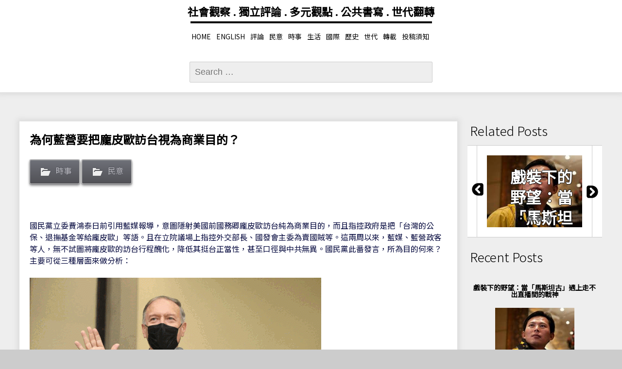

--- FILE ---
content_type: text/html; charset=UTF-8
request_url: https://newcongress.tw/?p=24769
body_size: 25175
content:
<!DOCTYPE html>
<!--[if IE 7]>
<html class="ie ie7" lang="en-US">
<![endif]-->
<!--[if IE 8]>
<html class="ie ie8" lang="en-US">
<![endif]-->
<!--[if !(IE 7) | !(IE 8) ]><!-->
<html lang="en-US">
<!--<![endif]-->
<head>
    <meta property="fb:admins" content="637944199"/>
    <meta property="fb:app_id" content="651452415626419">
    <meta charset="UTF-8">
    <meta name="viewport" content="width=device-width">
    <link rel="pingback" href="https://newcongress.tw/xmlrpc.php">
    <title>為何藍營要把龐皮歐訪台視為商業目的？ - </title>
<meta name='robots' content='max-image-preview:large' />
<!-- Jetpack Site Verification Tags -->
<meta name="google-site-verification" content="1QVZCQhbMfrZvpcaQzilRjwYBEAPa7Fwsg4SHMR0GD4" />
<link rel='dns-prefetch' href='//secure.gravatar.com' />
<link rel='dns-prefetch' href='//fonts.googleapis.com' />
<link rel='dns-prefetch' href='//v0.wordpress.com' />
<link rel='dns-prefetch' href='//widgets.wp.com' />
<link rel='dns-prefetch' href='//s0.wp.com' />
<link rel='dns-prefetch' href='//0.gravatar.com' />
<link rel='dns-prefetch' href='//1.gravatar.com' />
<link rel='dns-prefetch' href='//2.gravatar.com' />
<link rel="alternate" type="application/rss+xml" title=" &raquo; Feed" href="https://newcongress.tw/?feed=rss2" />
<link rel="alternate" type="application/rss+xml" title=" &raquo; Comments Feed" href="https://newcongress.tw/?feed=comments-rss2" />
<script type="text/javascript">
/* <![CDATA[ */
window._wpemojiSettings = {"baseUrl":"https:\/\/s.w.org\/images\/core\/emoji\/14.0.0\/72x72\/","ext":".png","svgUrl":"https:\/\/s.w.org\/images\/core\/emoji\/14.0.0\/svg\/","svgExt":".svg","source":{"concatemoji":"https:\/\/newcongress.tw\/wp-includes\/js\/wp-emoji-release.min.js?ver=6.4.2"}};
/*! This file is auto-generated */
!function(i,n){var o,s,e;function c(e){try{var t={supportTests:e,timestamp:(new Date).valueOf()};sessionStorage.setItem(o,JSON.stringify(t))}catch(e){}}function p(e,t,n){e.clearRect(0,0,e.canvas.width,e.canvas.height),e.fillText(t,0,0);var t=new Uint32Array(e.getImageData(0,0,e.canvas.width,e.canvas.height).data),r=(e.clearRect(0,0,e.canvas.width,e.canvas.height),e.fillText(n,0,0),new Uint32Array(e.getImageData(0,0,e.canvas.width,e.canvas.height).data));return t.every(function(e,t){return e===r[t]})}function u(e,t,n){switch(t){case"flag":return n(e,"\ud83c\udff3\ufe0f\u200d\u26a7\ufe0f","\ud83c\udff3\ufe0f\u200b\u26a7\ufe0f")?!1:!n(e,"\ud83c\uddfa\ud83c\uddf3","\ud83c\uddfa\u200b\ud83c\uddf3")&&!n(e,"\ud83c\udff4\udb40\udc67\udb40\udc62\udb40\udc65\udb40\udc6e\udb40\udc67\udb40\udc7f","\ud83c\udff4\u200b\udb40\udc67\u200b\udb40\udc62\u200b\udb40\udc65\u200b\udb40\udc6e\u200b\udb40\udc67\u200b\udb40\udc7f");case"emoji":return!n(e,"\ud83e\udef1\ud83c\udffb\u200d\ud83e\udef2\ud83c\udfff","\ud83e\udef1\ud83c\udffb\u200b\ud83e\udef2\ud83c\udfff")}return!1}function f(e,t,n){var r="undefined"!=typeof WorkerGlobalScope&&self instanceof WorkerGlobalScope?new OffscreenCanvas(300,150):i.createElement("canvas"),a=r.getContext("2d",{willReadFrequently:!0}),o=(a.textBaseline="top",a.font="600 32px Arial",{});return e.forEach(function(e){o[e]=t(a,e,n)}),o}function t(e){var t=i.createElement("script");t.src=e,t.defer=!0,i.head.appendChild(t)}"undefined"!=typeof Promise&&(o="wpEmojiSettingsSupports",s=["flag","emoji"],n.supports={everything:!0,everythingExceptFlag:!0},e=new Promise(function(e){i.addEventListener("DOMContentLoaded",e,{once:!0})}),new Promise(function(t){var n=function(){try{var e=JSON.parse(sessionStorage.getItem(o));if("object"==typeof e&&"number"==typeof e.timestamp&&(new Date).valueOf()<e.timestamp+604800&&"object"==typeof e.supportTests)return e.supportTests}catch(e){}return null}();if(!n){if("undefined"!=typeof Worker&&"undefined"!=typeof OffscreenCanvas&&"undefined"!=typeof URL&&URL.createObjectURL&&"undefined"!=typeof Blob)try{var e="postMessage("+f.toString()+"("+[JSON.stringify(s),u.toString(),p.toString()].join(",")+"));",r=new Blob([e],{type:"text/javascript"}),a=new Worker(URL.createObjectURL(r),{name:"wpTestEmojiSupports"});return void(a.onmessage=function(e){c(n=e.data),a.terminate(),t(n)})}catch(e){}c(n=f(s,u,p))}t(n)}).then(function(e){for(var t in e)n.supports[t]=e[t],n.supports.everything=n.supports.everything&&n.supports[t],"flag"!==t&&(n.supports.everythingExceptFlag=n.supports.everythingExceptFlag&&n.supports[t]);n.supports.everythingExceptFlag=n.supports.everythingExceptFlag&&!n.supports.flag,n.DOMReady=!1,n.readyCallback=function(){n.DOMReady=!0}}).then(function(){return e}).then(function(){var e;n.supports.everything||(n.readyCallback(),(e=n.source||{}).concatemoji?t(e.concatemoji):e.wpemoji&&e.twemoji&&(t(e.twemoji),t(e.wpemoji)))}))}((window,document),window._wpemojiSettings);
/* ]]> */
</script>
<link rel='stylesheet' id='Selected-Post-custom-style-css' href='https://newcongress.tw/wp-content/plugins/wordpress-selected-post-plugin/css/style.css?ver=6.4.2' type='text/css' media='all' />
<style id='wp-emoji-styles-inline-css' type='text/css'>

	img.wp-smiley, img.emoji {
		display: inline !important;
		border: none !important;
		box-shadow: none !important;
		height: 1em !important;
		width: 1em !important;
		margin: 0 0.07em !important;
		vertical-align: -0.1em !important;
		background: none !important;
		padding: 0 !important;
	}
</style>
<link rel='stylesheet' id='wp-block-library-css' href='https://newcongress.tw/wp-includes/css/dist/block-library/style.min.css?ver=6.4.2' type='text/css' media='all' />
<style id='wp-block-library-inline-css' type='text/css'>
.has-text-align-justify{text-align:justify;}
</style>
<style id='classic-theme-styles-inline-css' type='text/css'>
/*! This file is auto-generated */
.wp-block-button__link{color:#fff;background-color:#32373c;border-radius:9999px;box-shadow:none;text-decoration:none;padding:calc(.667em + 2px) calc(1.333em + 2px);font-size:1.125em}.wp-block-file__button{background:#32373c;color:#fff;text-decoration:none}
</style>
<style id='global-styles-inline-css' type='text/css'>
body{--wp--preset--color--black: #000000;--wp--preset--color--cyan-bluish-gray: #abb8c3;--wp--preset--color--white: #ffffff;--wp--preset--color--pale-pink: #f78da7;--wp--preset--color--vivid-red: #cf2e2e;--wp--preset--color--luminous-vivid-orange: #ff6900;--wp--preset--color--luminous-vivid-amber: #fcb900;--wp--preset--color--light-green-cyan: #7bdcb5;--wp--preset--color--vivid-green-cyan: #00d084;--wp--preset--color--pale-cyan-blue: #8ed1fc;--wp--preset--color--vivid-cyan-blue: #0693e3;--wp--preset--color--vivid-purple: #9b51e0;--wp--preset--gradient--vivid-cyan-blue-to-vivid-purple: linear-gradient(135deg,rgba(6,147,227,1) 0%,rgb(155,81,224) 100%);--wp--preset--gradient--light-green-cyan-to-vivid-green-cyan: linear-gradient(135deg,rgb(122,220,180) 0%,rgb(0,208,130) 100%);--wp--preset--gradient--luminous-vivid-amber-to-luminous-vivid-orange: linear-gradient(135deg,rgba(252,185,0,1) 0%,rgba(255,105,0,1) 100%);--wp--preset--gradient--luminous-vivid-orange-to-vivid-red: linear-gradient(135deg,rgba(255,105,0,1) 0%,rgb(207,46,46) 100%);--wp--preset--gradient--very-light-gray-to-cyan-bluish-gray: linear-gradient(135deg,rgb(238,238,238) 0%,rgb(169,184,195) 100%);--wp--preset--gradient--cool-to-warm-spectrum: linear-gradient(135deg,rgb(74,234,220) 0%,rgb(151,120,209) 20%,rgb(207,42,186) 40%,rgb(238,44,130) 60%,rgb(251,105,98) 80%,rgb(254,248,76) 100%);--wp--preset--gradient--blush-light-purple: linear-gradient(135deg,rgb(255,206,236) 0%,rgb(152,150,240) 100%);--wp--preset--gradient--blush-bordeaux: linear-gradient(135deg,rgb(254,205,165) 0%,rgb(254,45,45) 50%,rgb(107,0,62) 100%);--wp--preset--gradient--luminous-dusk: linear-gradient(135deg,rgb(255,203,112) 0%,rgb(199,81,192) 50%,rgb(65,88,208) 100%);--wp--preset--gradient--pale-ocean: linear-gradient(135deg,rgb(255,245,203) 0%,rgb(182,227,212) 50%,rgb(51,167,181) 100%);--wp--preset--gradient--electric-grass: linear-gradient(135deg,rgb(202,248,128) 0%,rgb(113,206,126) 100%);--wp--preset--gradient--midnight: linear-gradient(135deg,rgb(2,3,129) 0%,rgb(40,116,252) 100%);--wp--preset--font-size--small: 13px;--wp--preset--font-size--medium: 20px;--wp--preset--font-size--large: 36px;--wp--preset--font-size--x-large: 42px;--wp--preset--spacing--20: 0.44rem;--wp--preset--spacing--30: 0.67rem;--wp--preset--spacing--40: 1rem;--wp--preset--spacing--50: 1.5rem;--wp--preset--spacing--60: 2.25rem;--wp--preset--spacing--70: 3.38rem;--wp--preset--spacing--80: 5.06rem;--wp--preset--shadow--natural: 6px 6px 9px rgba(0, 0, 0, 0.2);--wp--preset--shadow--deep: 12px 12px 50px rgba(0, 0, 0, 0.4);--wp--preset--shadow--sharp: 6px 6px 0px rgba(0, 0, 0, 0.2);--wp--preset--shadow--outlined: 6px 6px 0px -3px rgba(255, 255, 255, 1), 6px 6px rgba(0, 0, 0, 1);--wp--preset--shadow--crisp: 6px 6px 0px rgba(0, 0, 0, 1);}:where(.is-layout-flex){gap: 0.5em;}:where(.is-layout-grid){gap: 0.5em;}body .is-layout-flow > .alignleft{float: left;margin-inline-start: 0;margin-inline-end: 2em;}body .is-layout-flow > .alignright{float: right;margin-inline-start: 2em;margin-inline-end: 0;}body .is-layout-flow > .aligncenter{margin-left: auto !important;margin-right: auto !important;}body .is-layout-constrained > .alignleft{float: left;margin-inline-start: 0;margin-inline-end: 2em;}body .is-layout-constrained > .alignright{float: right;margin-inline-start: 2em;margin-inline-end: 0;}body .is-layout-constrained > .aligncenter{margin-left: auto !important;margin-right: auto !important;}body .is-layout-constrained > :where(:not(.alignleft):not(.alignright):not(.alignfull)){max-width: var(--wp--style--global--content-size);margin-left: auto !important;margin-right: auto !important;}body .is-layout-constrained > .alignwide{max-width: var(--wp--style--global--wide-size);}body .is-layout-flex{display: flex;}body .is-layout-flex{flex-wrap: wrap;align-items: center;}body .is-layout-flex > *{margin: 0;}body .is-layout-grid{display: grid;}body .is-layout-grid > *{margin: 0;}:where(.wp-block-columns.is-layout-flex){gap: 2em;}:where(.wp-block-columns.is-layout-grid){gap: 2em;}:where(.wp-block-post-template.is-layout-flex){gap: 1.25em;}:where(.wp-block-post-template.is-layout-grid){gap: 1.25em;}.has-black-color{color: var(--wp--preset--color--black) !important;}.has-cyan-bluish-gray-color{color: var(--wp--preset--color--cyan-bluish-gray) !important;}.has-white-color{color: var(--wp--preset--color--white) !important;}.has-pale-pink-color{color: var(--wp--preset--color--pale-pink) !important;}.has-vivid-red-color{color: var(--wp--preset--color--vivid-red) !important;}.has-luminous-vivid-orange-color{color: var(--wp--preset--color--luminous-vivid-orange) !important;}.has-luminous-vivid-amber-color{color: var(--wp--preset--color--luminous-vivid-amber) !important;}.has-light-green-cyan-color{color: var(--wp--preset--color--light-green-cyan) !important;}.has-vivid-green-cyan-color{color: var(--wp--preset--color--vivid-green-cyan) !important;}.has-pale-cyan-blue-color{color: var(--wp--preset--color--pale-cyan-blue) !important;}.has-vivid-cyan-blue-color{color: var(--wp--preset--color--vivid-cyan-blue) !important;}.has-vivid-purple-color{color: var(--wp--preset--color--vivid-purple) !important;}.has-black-background-color{background-color: var(--wp--preset--color--black) !important;}.has-cyan-bluish-gray-background-color{background-color: var(--wp--preset--color--cyan-bluish-gray) !important;}.has-white-background-color{background-color: var(--wp--preset--color--white) !important;}.has-pale-pink-background-color{background-color: var(--wp--preset--color--pale-pink) !important;}.has-vivid-red-background-color{background-color: var(--wp--preset--color--vivid-red) !important;}.has-luminous-vivid-orange-background-color{background-color: var(--wp--preset--color--luminous-vivid-orange) !important;}.has-luminous-vivid-amber-background-color{background-color: var(--wp--preset--color--luminous-vivid-amber) !important;}.has-light-green-cyan-background-color{background-color: var(--wp--preset--color--light-green-cyan) !important;}.has-vivid-green-cyan-background-color{background-color: var(--wp--preset--color--vivid-green-cyan) !important;}.has-pale-cyan-blue-background-color{background-color: var(--wp--preset--color--pale-cyan-blue) !important;}.has-vivid-cyan-blue-background-color{background-color: var(--wp--preset--color--vivid-cyan-blue) !important;}.has-vivid-purple-background-color{background-color: var(--wp--preset--color--vivid-purple) !important;}.has-black-border-color{border-color: var(--wp--preset--color--black) !important;}.has-cyan-bluish-gray-border-color{border-color: var(--wp--preset--color--cyan-bluish-gray) !important;}.has-white-border-color{border-color: var(--wp--preset--color--white) !important;}.has-pale-pink-border-color{border-color: var(--wp--preset--color--pale-pink) !important;}.has-vivid-red-border-color{border-color: var(--wp--preset--color--vivid-red) !important;}.has-luminous-vivid-orange-border-color{border-color: var(--wp--preset--color--luminous-vivid-orange) !important;}.has-luminous-vivid-amber-border-color{border-color: var(--wp--preset--color--luminous-vivid-amber) !important;}.has-light-green-cyan-border-color{border-color: var(--wp--preset--color--light-green-cyan) !important;}.has-vivid-green-cyan-border-color{border-color: var(--wp--preset--color--vivid-green-cyan) !important;}.has-pale-cyan-blue-border-color{border-color: var(--wp--preset--color--pale-cyan-blue) !important;}.has-vivid-cyan-blue-border-color{border-color: var(--wp--preset--color--vivid-cyan-blue) !important;}.has-vivid-purple-border-color{border-color: var(--wp--preset--color--vivid-purple) !important;}.has-vivid-cyan-blue-to-vivid-purple-gradient-background{background: var(--wp--preset--gradient--vivid-cyan-blue-to-vivid-purple) !important;}.has-light-green-cyan-to-vivid-green-cyan-gradient-background{background: var(--wp--preset--gradient--light-green-cyan-to-vivid-green-cyan) !important;}.has-luminous-vivid-amber-to-luminous-vivid-orange-gradient-background{background: var(--wp--preset--gradient--luminous-vivid-amber-to-luminous-vivid-orange) !important;}.has-luminous-vivid-orange-to-vivid-red-gradient-background{background: var(--wp--preset--gradient--luminous-vivid-orange-to-vivid-red) !important;}.has-very-light-gray-to-cyan-bluish-gray-gradient-background{background: var(--wp--preset--gradient--very-light-gray-to-cyan-bluish-gray) !important;}.has-cool-to-warm-spectrum-gradient-background{background: var(--wp--preset--gradient--cool-to-warm-spectrum) !important;}.has-blush-light-purple-gradient-background{background: var(--wp--preset--gradient--blush-light-purple) !important;}.has-blush-bordeaux-gradient-background{background: var(--wp--preset--gradient--blush-bordeaux) !important;}.has-luminous-dusk-gradient-background{background: var(--wp--preset--gradient--luminous-dusk) !important;}.has-pale-ocean-gradient-background{background: var(--wp--preset--gradient--pale-ocean) !important;}.has-electric-grass-gradient-background{background: var(--wp--preset--gradient--electric-grass) !important;}.has-midnight-gradient-background{background: var(--wp--preset--gradient--midnight) !important;}.has-small-font-size{font-size: var(--wp--preset--font-size--small) !important;}.has-medium-font-size{font-size: var(--wp--preset--font-size--medium) !important;}.has-large-font-size{font-size: var(--wp--preset--font-size--large) !important;}.has-x-large-font-size{font-size: var(--wp--preset--font-size--x-large) !important;}
.wp-block-navigation a:where(:not(.wp-element-button)){color: inherit;}
:where(.wp-block-post-template.is-layout-flex){gap: 1.25em;}:where(.wp-block-post-template.is-layout-grid){gap: 1.25em;}
:where(.wp-block-columns.is-layout-flex){gap: 2em;}:where(.wp-block-columns.is-layout-grid){gap: 2em;}
.wp-block-pullquote{font-size: 1.5em;line-height: 1.6;}
</style>
<link rel='stylesheet' id='sgwindow-style-css' href='https://newcongress.tw/wp-content/themes/sg-window/style.css?ver=6.4.2' type='text/css' media='all' />
<link rel='stylesheet' id='dreamway-style-css' href='https://newcongress.tw/wp-content/themes/dream-way/style.css?ver=6.4.2' type='text/css' media='all' />
<link rel='stylesheet' id='sgwindow-colors-css' href='https://newcongress.tw/wp-content/themes/sg-window/css/scheme-0.css?ver=05.08.2015' type='text/css' media='all' />
<link rel='stylesheet' id='dreamway-colors-css' href='https://newcongress.tw/wp-content/themes/dream-way/css/scheme-0.css?ver=6.4.2' type='text/css' media='all' />
<link rel='stylesheet' id='sgwindow-genericons-css' href='https://newcongress.tw/wp-content/themes/sg-window/genericons/genericons.css?ver=05.08.2015' type='text/css' media='all' />
<link rel='stylesheet' id='sgwindow-fonts-css' href='//fonts.googleapis.com/css?family=Noto+Sans+TC%7CNoto+Sans+TC%7CNoto+Sans+TC:300,400&#038;latin,latin-ext' type='text/css' media='all' />
<style id='jetpack_facebook_likebox-inline-css' type='text/css'>
.widget_facebook_likebox {
	overflow: hidden;
}

</style>
<link rel='stylesheet' id='sgwindow-page-css' href='https://newcongress.tw/wp-content/themes/sg-window/inc/css/page.css?ver=6.4.2' type='text/css' media='all' />
<link rel='stylesheet' id='sgwindow-one-page-nav-css' href='https://newcongress.tw/wp-content/themes/sg-window/inc/css/one-page.css?ver=6.4.2' type='text/css' media='all' />
<link rel='stylesheet' id='sgwindow-image-css' href='https://newcongress.tw/wp-content/themes/sg-window/inc/css/image.css?ver=6.4.2' type='text/css' media='all' />
<link rel='stylesheet' id='sgwindow-button-css' href='https://newcongress.tw/wp-content/themes/sg-window/inc/css/button.css?ver=6.4.2' type='text/css' media='all' />
<link rel='stylesheet' id='sgwindow-sidebar-widget-css' href='https://newcongress.tw/wp-content/themes/sg-window/inc/css/sidebar-widget.css?ver=6.4.2' type='text/css' media='all' />
<link rel='stylesheet' id='sgwindow-slider-css-css' href='https://newcongress.tw/wp-content/themes/sg-window/inc/css/slider.css?ver=6.4.2' type='text/css' media='all' />
<link rel='stylesheet' id='social-logos-css' href='https://newcongress.tw/wp-content/plugins/jetpack/_inc/social-logos/social-logos.min.css?ver=11.9' type='text/css' media='all' />
<link rel='stylesheet' id='jetpack_css-css' href='https://newcongress.tw/wp-content/plugins/jetpack/css/jetpack.css?ver=11.9' type='text/css' media='all' />
<script type="text/javascript" src="https://newcongress.tw/wp-includes/js/jquery/jquery.min.js?ver=3.7.1" id="jquery-core-js"></script>
<script type="text/javascript" src="https://newcongress.tw/wp-includes/js/jquery/jquery-migrate.min.js?ver=3.4.1" id="jquery-migrate-js"></script>
<script type="text/javascript" src="https://newcongress.tw/wp-content/plugins/wordpress-selected-post-plugin/js/custom.js?ver=6.4.2" id="Selected-Post-custom-script-js"></script>
<script type="text/javascript" src="https://newcongress.tw/wp-includes/js/dist/vendor/wp-polyfill-inert.min.js?ver=3.1.2" id="wp-polyfill-inert-js"></script>
<script type="text/javascript" src="https://newcongress.tw/wp-includes/js/dist/vendor/regenerator-runtime.min.js?ver=0.14.0" id="regenerator-runtime-js"></script>
<script type="text/javascript" src="https://newcongress.tw/wp-includes/js/dist/vendor/wp-polyfill.min.js?ver=3.15.0" id="wp-polyfill-js"></script>
<script type="text/javascript" id="jetpack-block-contact-form-js-extra">
/* <![CDATA[ */
var Jetpack_Block_Assets_Base_Url = {"url":"https:\/\/newcongress.tw\/wp-content\/plugins\/jetpack\/_inc\/blocks\/"};
/* ]]> */
</script>
<script type="text/javascript" src="https://newcongress.tw/wp-content/plugins/jetpack/_inc/blocks/contact-form/view.js?minify=false&amp;ver=11.9" id="jetpack-block-contact-form-js"></script>
<script type="text/javascript" id="jetpack_related-posts-js-extra">
/* <![CDATA[ */
var related_posts_js_options = {"post_heading":"h4"};
/* ]]> */
</script>
<script type="text/javascript" src="https://newcongress.tw/wp-content/plugins/jetpack/_inc/build/related-posts/related-posts.min.js?ver=20211209" id="jetpack_related-posts-js"></script>
<script type="text/javascript" src="https://newcongress.tw/wp-content/themes/sg-window/inc/js/one-page-nav.js?ver=6.4.2" id="sgwindow-sidebar-nav-js"></script>
<script type="text/javascript" src="https://newcongress.tw/wp-content/themes/sg-window/inc/js/portfolio-nav.js?ver=6.4.2" id="sgwindow-portfolio-nav-js"></script>
<script type="text/javascript" src="https://newcongress.tw/wp-content/themes/sg-window/inc/js/slider.js?ver=6.4.2" id="sgwindow-slider-js"></script>
<link rel="https://api.w.org/" href="https://newcongress.tw/index.php?rest_route=/" /><link rel="alternate" type="application/json" href="https://newcongress.tw/index.php?rest_route=/wp/v2/posts/24769" /><link rel="EditURI" type="application/rsd+xml" title="RSD" href="https://newcongress.tw/xmlrpc.php?rsd" />
<meta name="generator" content="WordPress 6.4.2" />
<link rel="canonical" href="https://newcongress.tw/?p=24769" />
<link rel='shortlink' href='https://wp.me/paVpJN-6rv' />
<link rel="alternate" type="application/json+oembed" href="https://newcongress.tw/index.php?rest_route=%2Foembed%2F1.0%2Fembed&#038;url=https%3A%2F%2Fnewcongress.tw%2F%3Fp%3D24769" />
<link rel="alternate" type="text/xml+oembed" href="https://newcongress.tw/index.php?rest_route=%2Foembed%2F1.0%2Fembed&#038;url=https%3A%2F%2Fnewcongress.tw%2F%3Fp%3D24769&#038;format=xml" />
	<style>img#wpstats{display:none}</style>
				<style type="text/css"> 	
				
				
			.flex .entry-meta,
			.flex .entry-meta a {
				font-size: 0;
			}
		
				
		.site-title h1,
		.site-title a {
			color: #000;
		}
		
		.background-fixed {
			bckground: repeat  top center fixed;
			background-image: url();		
		}
		
		.site-content {
			-ms-flex-order: 1;     
			-webkit-order: 1;     
			order: 1;
		}
		
		.sidebar-1 {
			-ms-flex-order: 3;     
			-webkit-order:  3;  
			order:  3;
		}

		.sidebar-2 {
			-ms-flex-order: 2; 
			-webkit-order:  2;  
			order:  2;
		}
		
				
		
		.sidebar-before-footer,
		.header-wrap {
			max-width: 1680px;
		}
		
		.sidebar-before-footer,
		.header-wrap,
		.site {		
			max-width: 1680px;
		}	

		.main-wrapper.no-sidebar {
			max-width: 1600px;
		}	
		
		@media screen and (min-width: 1680px) {
			.image-wrapper {
				max-width: 1680px;
			}
		}
				
		.sidebar-footer .widget-area,
		.wide .widget > input,
		.wide .widget > form,
		.sidebar-before-footer .widget > div,
		.sidebar-before-footer .widget-area .widget > ul,
		.sidebar-top-full .widget-area .widget > div,
		.sidebar-top-full .widget-area .widget > ul {
			max-width: 1366px;
			margin-left: auto;
			margin-right: auto;
		}
		
		.site .wide .widget-area .main-wrapper.no-sidebar {
			margin: 0 auto;
			max-width: 1366px;
		}
		
		.sidebar-footer .widget-area,
		.wide .widget > input,
		.wide .widget > form,
		.sidebar-before-footer .widget > div,
		.sidebar-before-footer .widget-area .widget > ul,
		.sidebar-top-full .widget-area .widget > div,
		.sidebar-top-full .widget-area .widget > ul,
		.widget.sgwindow_side_bar .widget-title,
		.widget.sgwindow_side_bar .widgettitle,
		.text-container,
		.main-wrapper {
			max-width: 1366px;
		}
		
		.my-image {
			height: 87.5px;
		}
		
		@media screen and (min-width: 390.28571428571px) {		
			.my-image {
				height: 100px;
			}
		}
		
		@media screen and (min-width: 455.33333333333px) {		
			.my-image {
				height: 116.66666666667px;
			}
		}
		@media screen and (min-width: 546.4px) {		
			.my-image {
				height: 140px;
			}
		}
		@media screen and (min-width: 683px) {		
			.my-image {
				height: 175px;
			}
		}
		@media screen and (min-width: 910.66666666667px) {		
			.my-image {
				height: 233.33333333333px;
			}
		}
		@media screen and (min-width: 1138.3333333333px) {		
			.my-image {
				height: 350px;
			}
		}
		
		/* set width of column in px */
		@media screen and (min-width: 960px) {
	
			.content {
				-ms-flex-order: 1;     
				-webkit-order: 1;  
				order: 1;
			}

			.sidebar-1 {
				-ms-flex-order: 2;     
				-webkit-order: 2;  
				order: 2;
			}

			.sidebar-2 {
				-ms-flex-order: 3;     
				-webkit-order: 3;  
				order: 3;
			}
		
			.main-wrapper {
				-webkit-flex-flow: nowrap;
				-ms-flex-flow: nowrap;
				flex-flow: nowrap;
			}
			
			.sidebar-1,
			.sidebar-2 {
				display: block;
			}
	
			.sidebar-1 .column {
				padding: 0 20px 0 0;
			}
			
			.sidebar-2 .column {
				padding: 0 0 0 20px;
			}
				
			.site-content {
				-ms-flex-order: 2;     
				-webkit-order: 2;  
				order: 2;
			}
	
			.sidebar-1 {
				-ms-flex-order: 1;     
				-webkit-order: 1;  
				order: 1;
			}

			.sidebar-2 {
				-ms-flex-order: 3;     
				-webkit-order: 3;  
				order: 3;
			}
			
			.two-sidebars .sidebar-1 {
				width: 50%;
			}

			.two-sidebars .sidebar-2 {
				width: 22%;
			}
			.two-sidebars .site-content {
				width: 28%;
			}
			
			.left-sidebar .sidebar-1 {
				width: 30%;
			}
			.left-sidebar .site-content {
				width: 70%;
			}
			
			.right-sidebar .sidebar-2 {
				width: 25%;
			}	
			.right-sidebar .site-content {
				width: 75%;
			}	
		
			/* widget-sidebar */
			.sidebar-footer-content,
			.site .widget-sidebar-wrapper {

				-webkit-flex-flow: nowrap;
				-ms-flex-flow: nowrap;
				flex-flow: nowrap;
			}
			.my-sidebar-layout {
				margin: 20px 20px 20px 0;
				border: 1px solid #ccc;
			}
			.my-sidebar-layout:first-child {
				margin: 20px;
			}
			
		}
		
		@media screen and (min-width: 1366px) {
			
			/* image widget */

			.wide .small.flex-column-2 .column-4 .element .entry-title,
			.wide .small.flex-column-2 .column-4 .element p,
			.wide .small.flex-column-2 .column-4 .element a,
			.wide .small.flex-column-2 .column-3 .element .entry-title,
			.wide .small.flex-column-2 .column-3 .element p,
			.wide .small.flex-column-2 .column-3 .element a {
				font-size: 14px;
			}
			
			.wide .small.flex-column-2 .column-2 .element .entry-title,
			.wide .small.flex-column-2 .column-1 .element .entry-title {
				display: block;
				font-size: 14px;
			}

			.wide .small.flex-column-2 .column-2 .element p,
			.wide .small.flex-column-2 .column-2 .element a,
			.wide .small.flex-column-2 .column-1 .element p,
			.wide .small.flex-column-2 .column-1 .element a {
				display: block;
				font-size: 14px;
			}
			
			.wide .small.flex-column-4 .column-2 .element .entry-title,
			.wide .small.flex-column-4 .column-1 .element .entry-title,
			.wide .small.flex-column-3 .column-2 .element .entry-title,
			.wide .small.flex-column-3 .column-2 .element .entry-title,
			.wide .small.flex-column-2 .column-2 .element .entry-title,
			.wide .small.flex-column-2 .column-1 .element .entry-title {
				display: block;
				font-size: 14px;
			}

			.wide .small.flex-column-4 .column-2 .element p,
			.wide .small.flex-column-4 .column-1 .element p,
			.wide .small.flex-column-3 .column-2 .element p,
			.wide .small.flex-column-3 .column-1 .element p {
				display: block;
				font-size: 12px;
			}
			
			.wide .small.flex-column-1 .column-4 .element .entry-title,
			.wide .small.flex-column-1 .column-3 .element .entry-title,
			.wide .small.flex-column-1 .column-4 .element .link,
			.wide .small.flex-column-1 .column-3 .element .link,
			.wide .small.flex-column-1 .column-4 .element p,
			.wide .small.flex-column-1 .column-3 .element p {
				font-size: 16px;
			}
			
			.wide .small.flex-column-1 .column-2 .element .entry-title,
			.wide .small.flex-column-1 .column-1 .element .entry-title,
			.wide .small.flex-column-1 .column-2 .element .link,
			.wide .small.flex-column-1 .column-1 .element .link,
			.wide .small.flex-column-1 .column-2 .element p,
			.wide .small.flex-column-1 .column-1 .element p {
				font-size: 18px;
			}
			
			.my-sidebar-layout {
				margin: 20px 20px 20px 0;
				border: 1px solid #ccc;
			}
			.my-sidebar-layout:first-child {
				margin: 20px 20px 20px 0;
			}
			.my-sidebar-layout:last-child {
				margin: 20px 0 20px 0;
			}
						
		}
		
	 }

	</style>
		<style type="text/css">	
		
		.widget.sgwindow_recent_posts .content article footer a,
		.content-container article .entry-content a,
		.comments-link a,
		.category-list a,
		.featured-post,
		.logged-in-as a,
		.site .edit-link,
		.jetpack-widget-tag-nav,
		.jetpack-widget-nav,
		.content footer a {
			color: #1e54bf;
		}		
		
		.entry-header .entry-title a {
			color: #1e73be;
		}
		
		a:hover,
		.widget.sgwindow_recent_posts .content article footer a:hover,
		.content-container .entry-content a:hover,
		.comments-link a:hover,
		.comment-author.vcard a:hover,
		.comment-metadata a:hover,
		.entry-meta a:hover,
		.site-title a:hover,
		.site .author.vcard a:hover,
		.entry-header .entry-title a:hover,
		.site .widget .entry-meta a:hover,
		.category-list a:hover {
			color: #38dbf4;
		}

		.site-description h2 {
			color: #000000;
		}
		
		entry-header .entry-title a,
		h1,
		h2,
		h3,
		h4,
		h5,
		h6 {
			color: #000;
		}
		
		.site-title h1 a {
			color: #000;

		}
	</style>
		<style type="text/css"> 
	
	.site {
			font-family: 'Noto Sans TC', sans-serif;
			font-size: 14px;
	}
	
	h1,
	h2,
	h3,
	h4,
	h5,
	h6 {
		font-weight: bold;
			font-family: 'Noto Sans TC', sans-serif;
		}
	
			.site .site-title h1,
		.site-title a  {
		font-family: 'Noto Sans TC', sans-serif;
	}
		

	@media screen and (min-width: 680px) {
		h1 {
			font-size:24px;
		}
	}

	
	</style>
	<meta name="description" content="&nbsp; 國民黨立委費鴻泰日前引用藍媒報導，意圖隱射美國前國務卿龐皮歐訪台純為商業目的，而且指控政府是把「台灣的公保、退撫基金等給龐皮歐」等語。且在立院議場上指控外交部長、國發會主委為賣國賊等。這兩周以來，藍媒、藍營政客等人，無不試圖將龐皮歐的訪台行程醜化，降低其挺台正當性，甚至口徑與中共無異。國民黨此番發言，所為目的何來？主要可從三種層面來做分析： 首先，藍營對於川普執政時期，美台關係飛躍性成長，國民黨對美關係空前低落，龐皮歐作為美國外交政策主要負責人，藍營藉此想發洩怨氣。但事實上，龐皮歐對台的友善，將台灣不視為中國一部分，這長期對台灣都是正面有益的政策。尤其鬆綁了美國對台交往準則，允許美國官員可以訪代表處與雙橡園，這也是在彌補馬政府對美關係的缺失，補正這份遺憾。這是對國家有益的政策，藍綠陣營執政其實都受益。 再者，國民黨及部分媒體，才是長期收受中國金援，和中國做生意，進而為中國說項的受益者。國民黨已經很多年來，只要面對中國就會陷入失語，甚至成為中國的馬前卒，這種自失國格的事情，才是費鴻泰口中的賣國賊行徑。 我們看到國民黨自2008年以來，兩岸政商水乳交融，多少國民黨高官搖身一變成為紅頂商人，穿梭兩岸，不惜自失立場，為中國說話。聽中國官員訓台灣也就罷了，還跑回台灣推銷許多投降主義的觀念。國民黨人自己因為在中國的政商利益關係，因此懷疑美國人也是相同邏輯，其實，反而才凸顯自己是中國代言人。 最後，國民黨的對美外交路線出現分歧，國民黨自甘為親中遠美政黨，只會離民心越來越遠。事實上，龐皮歐這次來台，朱立倫也派出國際部主任前往拜會。甚至龐皮歐來訪國會，在國會的晚宴上，國民黨立院總召曾銘宗也在座歡迎。假如國民黨是要歡迎這位貴客，費鴻泰卻在質詢台講出這些發言，難道不是自相矛盾嗎？國民黨若真的要重建對美路線，卻任由國民黨立院前黨鞭發表有辱美國貴賓言論，實在不知道國民黨到底想帶台灣到哪去。 國民黨自己過去也執政過，台灣的外交處境艱難，要邀高知名度的國際貴客來台灣，都是非常困難的事情。過去，國民黨執政時，李登輝總統訪美，不也動用卡西迪公關公司協助，但最後結果是台灣確實在美國大放異彩，對台灣有益，又何須妖魔化呢？有人指責李登輝當年訪美成功，是國民黨專利嗎？諷刺的是，許多當年為李登輝訪美出力的官員，如今卻都搖身成為另種面孔，已經偏離自己長期信仰。 龐皮歐訪台是台美關係的重要象徵，前國務卿訪台對台灣政治意義重大，而這項外交成果，是全民共享。唯一不樂見的應該只有中國政府，望國民黨不要自甘墮落，一再成為替中國發聲的馬前卒。 作者/慎之" />

<!-- Jetpack Open Graph Tags -->
<meta property="og:type" content="article" />
<meta property="og:title" content="為何藍營要把龐皮歐訪台視為商業目的？ - " />
<meta property="og:url" content="https://newcongress.tw/?p=24769" />
<meta property="og:description" content="&nbsp; 國民黨立委費鴻泰日前引用藍媒報導，意圖隱射美國前國務卿龐皮歐訪台純為商業目的，而且指控政府是把「台灣的公保、退撫基金等給龐皮歐」等語。且在立院議場上指控外交部長、國發會主委為賣國賊等。這兩周以來，藍媒、藍營政客等人，無不試圖將龐皮歐的訪台行程醜化，降低其挺台正當性，甚至口徑與中共無異。國民黨此番發言，所為目的何來？主要可從三種層面來做分析： 首先，藍營對於川普執政時期，美台關係…" />
<meta property="article:published_time" content="2022-03-12T00:21:43+00:00" />
<meta property="article:modified_time" content="2022-03-10T09:09:46+00:00" />
<meta property="og:image" content="https://newcongress.tw/wp-content/uploads/2022/03/龐皮歐訪台被爆有商業考量　駐美代表處：揣測意圖不公允.gif" />
<meta property="og:image:width" content="600" />
<meta property="og:image:height" content="399" />
<meta property="og:image:alt" content="" />
<meta property="og:locale" content="en_US" />
<meta name="twitter:text:title" content="為何藍營要把龐皮歐訪台視為商業目的？" />
<meta name="twitter:image" content="https://newcongress.tw/wp-content/uploads/2022/03/龐皮歐訪台被爆有商業考量　駐美代表處：揣測意圖不公允.gif?w=640" />
<meta name="twitter:card" content="summary_large_image" />

<!-- End Jetpack Open Graph Tags -->
<style type="text/css" id="wp-custom-css">/*
歡迎使用自訂 CSS！

若要瞭解自訂 CSS 的運作方式，請參閱 http://wp.me/PEmnE-Bt
*/
.flex .entry-header h1 {
	text-align: left;
}

.flex .entry-meta,
.flex .entry-meta a {
	font-size: 14px;
}</style></head>

<body class="post-template-default single single-post postid-24769 single-format-standard wp-custom-logo custom-background header-text-is-on google-fonts-on">
	<div id="page" class="hfeed site">

		<!-- Header -->
		<header id="masthead" class="site-header" role="banner">	
		
				<div id="sg-site-header" class="sg-site-header">
				
	<div class="menu-top">
		<!-- First Top Menu -->		
		<div class="nav-container top-1-navigation">						
						<div class="clear"></div>
		</div><!-- .top-1-navigation .nav-container -->

	<div class="sg-site-header-1">
		
		<div class="site-title">
			<h1><a href="https://newcongress.tw/" rel="home"></a></h1>
		</div><!-- .site-title -->
		<!-- Dscription -->
		<div class="site-description">
			<h2>社會觀察 . 獨立評論 . 多元觀點 . 公共書寫 . 世代翻轉</h2>
		</div><!-- .site-description -->
		
	</div><!-- .sg-site-header-1 -->
			
			<!-- Second Top Menu -->	
			
				<div class="nav-container top-navigation">
					<nav class="horisontal-navigation menu-2" role="navigation">
												<span class="toggle"><span class="menu-toggle"></span></span>
						<div class="menu-navi-container"><ul id="menu-navi" class="nav-horizontal"><li id="menu-item-17307" class="menu-item menu-item-type-custom menu-item-object-custom menu-item-home menu-item-17307"><a href="https://newcongress.tw">Home</a></li>
<li id="menu-item-16122" class="menu-item menu-item-type-taxonomy menu-item-object-category menu-item-16122"><a href="https://newcongress.tw/?cat=3960">English</a></li>
<li id="menu-item-1972" class="menu-item menu-item-type-taxonomy menu-item-object-category menu-item-1972"><a title="本站評析" href="https://newcongress.tw/?cat=3">評論</a></li>
<li id="menu-item-1380" class="menu-item menu-item-type-taxonomy menu-item-object-category current-post-ancestor current-menu-parent current-post-parent menu-item-1380"><a title="投稿" href="https://newcongress.tw/?cat=7">民意</a></li>
<li id="menu-item-1377" class="menu-item menu-item-type-taxonomy menu-item-object-category current-post-ancestor current-menu-parent current-post-parent menu-item-1377"><a title="議題討論" href="https://newcongress.tw/?cat=4">時事</a></li>
<li id="menu-item-1379" class="menu-item menu-item-type-taxonomy menu-item-object-category menu-item-1379"><a title="探討人性及藝術文學" href="https://newcongress.tw/?cat=8">生活</a></li>
<li id="menu-item-1973" class="menu-item menu-item-type-taxonomy menu-item-object-category menu-item-1973"><a title="世界局勢、全球觀點" href="https://newcongress.tw/?cat=2">國際</a></li>
<li id="menu-item-1974" class="menu-item menu-item-type-taxonomy menu-item-object-category menu-item-1974"><a title="歷史文化、往事回憶" href="https://newcongress.tw/?cat=6">歷史</a></li>
<li id="menu-item-1975" class="menu-item menu-item-type-taxonomy menu-item-object-category menu-item-1975"><a title="翻轉世代" href="https://newcongress.tw/?cat=9">世代</a></li>
<li id="menu-item-1378" class="menu-item menu-item-type-taxonomy menu-item-object-category menu-item-1378"><a title="轉載內容" href="https://newcongress.tw/?cat=5">轉載</a></li>
<li id="menu-item-17306" class="menu-item menu-item-type-post_type menu-item-object-page menu-item-17306"><a href="https://newcongress.tw/?page_id=1970">投稿須知</a></li>
</ul></div>					</nav><!-- .menu-2 .horisontal-navigation -->
					<div class="clear"></div>
				</div><!-- .top-navigation.nav-container -->
				
					</div><!-- .menu-top  -->
	</div><!-- .sg-site-header -->
			
		</header><!-- #masthead -->

		<div class="sg-header-area">
			<div class="header-wrap">
	
			
<div id="sidebar-1" class="sidebar-top-full wide">
	<div class="widget-area">
			
					<div class="widget widget_search"><form role="search" method="get" class="search-form" action="https://newcongress.tw/">
				<label>
					<span class="screen-reader-text">Search for:</span>
					<input type="search" class="search-field" placeholder="Search &hellip;" value="" name="s" />
				</label>
				<input type="submit" class="search-submit" value="Search" />
			</form></div>			
				</div><!-- .widget-area -->
</div><!-- .sidebar-top-full -->
			
			</div><!-- .header-wrap -->
		</div><!-- .sg-header-area -->

	<div class="main-area">
<div class="main-wrapper right-sidebar ">
	
	<div class="site-content"> 
							
					<div class="content"> 

				<div class="content-container">

	<article id="post-24769" class="post-24769 post type-post status-publish format-standard has-post-thumbnail hentry category-4 category-7">

		<header class="entry-header">
			<h1 class="entry-title">為何藍營要把龐皮歐訪台視為商業目的？</h1>			
			
			<div class="category-list">
				<ul class="post-categories">
	<li><a href="https://newcongress.tw/?cat=4" rel="category">時事</a></li>
	<li><a href="https://newcongress.tw/?cat=7" rel="category">民意</a></li></ul>			</div><!-- .category-list -->
			
						
						
		</header><!-- .entry-header -->

				<div class="entry-content">
			<p>&nbsp;</p>
<p>國民黨立委費鴻泰日前引用藍媒報導，意圖隱射美國前國務卿龐皮歐訪台純為商業目的，而且指控政府是把「台灣的公保、退撫基金等給龐皮歐」等語。且在立院議場上指控外交部長、國發會主委為賣國賊等。這兩周以來，藍媒、藍營政客等人，無不試圖將龐皮歐的訪台行程醜化，降低其挺台正當性，甚至口徑與中共無異。國民黨此番發言，所為目的何來？主要可從三種層面來做分析：</p>
<figure id="attachment_24770" aria-describedby="caption-attachment-24770" style="width: 600px" class="wp-caption alignnone"><img fetchpriority="high" decoding="async" class="size-large wp-image-24770" src="https://newcongress.tw/wp-content/uploads/2022/03/龐皮歐訪台被爆有商業考量　駐美代表處：揣測意圖不公允-600x399.gif" alt="龐皮歐訪台被爆有商業考量　駐美代表處：揣測意圖不公允。圖片來源：頻果新聞網" width="600" height="399" srcset="https://newcongress.tw/wp-content/uploads/2022/03/龐皮歐訪台被爆有商業考量　駐美代表處：揣測意圖不公允-600x399.gif 600w, https://newcongress.tw/wp-content/uploads/2022/03/龐皮歐訪台被爆有商業考量　駐美代表處：揣測意圖不公允-300x200.gif 300w" sizes="(max-width: 600px) 100vw, 600px" /><figcaption id="caption-attachment-24770" class="wp-caption-text">龐皮歐訪台被爆有商業考量　駐美代表處：揣測意圖不公允。圖片來源：<a href="https://tw.appledaily.com/politics/20220304/YBZMST3U3BAL5BTMAWSVXYA2OE/" target="_blank">蘋果新聞網</a></figcaption></figure>
<p>首先，藍營對於川普執政時期，美台關係飛躍性成長，國民黨對美關係空前低落，龐皮歐作為美國外交政策主要負責人，藍營藉此想發洩怨氣。但事實上，龐皮歐對台的友善，將台灣不視為中國一部分，這長期對台灣都是正面有益的政策。尤其鬆綁了美國對台交往準則，允許美國官員可以訪代表處與雙橡園，這也是在彌補馬政府對美關係的缺失，補正這份遺憾。這是對國家有益的政策，藍綠陣營執政其實都受益。</p>
<p>再者，國民黨及部分媒體，才是長期收受中國金援，和中國做生意，進而為中國說項的受益者。國民黨已經很多年來，只要面對中國就會陷入失語，甚至成為中國的馬前卒，這種自失國格的事情，才是費鴻泰口中的賣國賊行徑。</p>
<p>我們看到國民黨自2008年以來，兩岸政商水乳交融，多少國民黨高官搖身一變成為紅頂商人，穿梭兩岸，不惜自失立場，為中國說話。聽中國官員訓台灣也就罷了，還跑回台灣推銷許多投降主義的觀念。國民黨人自己因為在中國的政商利益關係，因此懷疑美國人也是相同邏輯，其實，反而才凸顯自己是中國代言人。</p>
<p>最後，國民黨的對美外交路線出現分歧，國民黨自甘為親中遠美政黨，只會離民心越來越遠。事實上，龐皮歐這次來台，朱立倫也派出國際部主任前往拜會。甚至龐皮歐來訪國會，在國會的晚宴上，國民黨立院總召曾銘宗也在座歡迎。假如國民黨是要歡迎這位貴客，費鴻泰卻在質詢台講出這些發言，難道不是自相矛盾嗎？國民黨若真的要重建對美路線，卻任由國民黨立院前黨鞭發表有辱美國貴賓言論，實在不知道國民黨到底想帶台灣到哪去。</p>
<p>國民黨自己過去也執政過，台灣的外交處境艱難，要邀高知名度的國際貴客來台灣，都是非常困難的事情。過去，國民黨執政時，李登輝總統訪美，不也動用卡西迪公關公司協助，但最後結果是台灣確實在美國大放異彩，對台灣有益，又何須妖魔化呢？有人指責李登輝當年訪美成功，是國民黨專利嗎？諷刺的是，許多當年為李登輝訪美出力的官員，如今卻都搖身成為另種面孔，已經偏離自己長期信仰。</p>
<p>龐皮歐訪台是台美關係的重要象徵，前國務卿訪台對台灣政治意義重大，而這項外交成果，是全民共享。唯一不樂見的應該只有中國政府，望國民黨不要自甘墮落，一再成為替中國發聲的馬前卒。</p>
<p>作者/慎之</p>
<div class="sharedaddy sd-sharing-enabled"><div class="robots-nocontent sd-block sd-social sd-social-icon-text sd-sharing"><h3 class="sd-title">Share this:</h3><div class="sd-content"><ul><li class="share-facebook"><a rel="nofollow noopener noreferrer" data-shared="sharing-facebook-24769" class="share-facebook sd-button share-icon" href="https://newcongress.tw/?p=24769&amp;share=facebook" target="_blank" title="Click to share on Facebook" ><span>Facebook</span></a></li><li class="share-twitter"><a rel="nofollow noopener noreferrer" data-shared="sharing-twitter-24769" class="share-twitter sd-button share-icon" href="https://newcongress.tw/?p=24769&amp;share=twitter" target="_blank" title="Click to share on Twitter" ><span>Twitter</span></a></li><li class="share-email"><a rel="nofollow noopener noreferrer" data-shared="" class="share-email sd-button share-icon" href="/cdn-cgi/l/email-protection#[base64]" target="_blank" title="Click to email a link to a friend" data-email-share-error-title="Do you have email set up?" data-email-share-error-text="If you&#039;re having problems sharing via email, you might not have email set up for your browser. You may need to create a new email yourself." data-email-share-nonce="4b1a3531e9" data-email-share-track-url="https://newcongress.tw/?p=24769&amp;share=email"><span>Email</span></a></li><li><a href="#" class="sharing-anchor sd-button share-more"><span>More</span></a></li><li class="share-end"></li></ul><div class="sharing-hidden"><div class="inner" style="display: none;"><ul><li class="share-tumblr"><a rel="nofollow noopener noreferrer" data-shared="" class="share-tumblr sd-button share-icon" href="https://newcongress.tw/?p=24769&amp;share=tumblr" target="_blank" title="Click to share on Tumblr" ><span>Tumblr</span></a></li><li class="share-pocket"><a rel="nofollow noopener noreferrer" data-shared="" class="share-pocket sd-button share-icon" href="https://newcongress.tw/?p=24769&amp;share=pocket" target="_blank" title="Click to share on Pocket" ><span>Pocket</span></a></li><li class="share-pinterest"><a rel="nofollow noopener noreferrer" data-shared="sharing-pinterest-24769" class="share-pinterest sd-button share-icon" href="https://newcongress.tw/?p=24769&amp;share=pinterest" target="_blank" title="Click to share on Pinterest" ><span>Pinterest</span></a></li><li class="share-linkedin"><a rel="nofollow noopener noreferrer" data-shared="sharing-linkedin-24769" class="share-linkedin sd-button share-icon" href="https://newcongress.tw/?p=24769&amp;share=linkedin" target="_blank" title="Click to share on LinkedIn" ><span>LinkedIn</span></a></li><li class="share-end"></li></ul></div></div></div></div></div>
<div id='jp-relatedposts' class='jp-relatedposts' >
	<h3 class="jp-relatedposts-headline"><em>Related</em></h3>
</div>					</div><!-- .entry-content -->
				<div class="clear"></div>
		<footer class="entry-footer">
			<div class="entry-meta">
			
				
				<div class="tags">
									</div>
				
								
				<span class="post-date">
					<span class="entry-date">
					<a href="https://newcongress.tw/?p=24769" title="2022-03-12" rel="bookmark">
						<span class="entry-date" datetime="2022-03-12">2022-03-12</span>
					</a>
			 </span><span class="byline">
				<span title="慎之" class="author vcard">
					<a class="url fn n" href="https://newcongress.tw/?author=11926" rel="author">慎之</a>
				</span>
			</span>				</span>
							</div> <!-- .entry-meta -->
				
		</footer><!-- .entry-footer -->	
	</article><!-- #post -->
</div><!-- .content-container -->					
					</div><!-- .content -->
					<div class="clear"></div>
				
					<nav class="navigation post-navigation" role="navigation">
		<h1 class="screen-reader-text">Post navigation</h1>
		<div class="nav-link">
			<a href="https://newcongress.tw/?p=24778" rel="next"><span class="nav-next">柯P民眾黨：楚雖三戶，亡秦必楚！ &rarr;</span></a> <a href="https://newcongress.tw/?p=24766" rel="prev"><span class="nav-previous-one">&larr; 建仁經驗談：做研究與做官，看問題的視角不同</span></a>		</div><!-- .nav-links -->
	</nav><!-- .navigation -->
	<div class="clear"></div>
		</div><!-- .site-content -->
	
<div class="sidebar-2">
	<div class="column small">		
		<div class="widget-area">
		
				<div class="widget sgwindow_slider"><h2 class="widgettitle">Related Posts</h2>			<div class="sgwindow-slider-wrapper">
			
			<div class="sgwindow-slider" style="margin: 0 0%;">
				<div class=" 500 4000 sgwindow-slider-content" style="padding-bottom:80%;">
				
											<article class="sgwindow-slide">
						
															<a class="slide-link" href="https://newcongress.tw/?p=34992">
																<div class="sgwindow-slide-content" style="background-image: url(https://newcongress.tw/wp-content/uploads/2026/01/戲裝下的野望：當「馬斯坦古」遇上走不出直播間的戰神.jpeg);" >
									
																				
										<div class="slider-text-wrap">
											<header>
												<h1 class="slider-title" style="color:#ffffff;">戲裝下的野望：當「馬斯坦古」遇上走不出直播間的戰神</h1>
											</header>
											<p class="slider-descr" style="color:#ffffff;">     有些人的野心，像是一襲剪裁合宜的軍服，在冷靜與克制中佈局天下；而有些人的野心，卻像是一件租來的戲裝，穿在身上不僅顯得倉皇，更在急躁的步伐中不斷被絆倒。民眾黨主席黃國昌近期的訪美之行，精確地演繹了何謂「志大才疏」的政治窘境。這位曾經COS動漫《鋼之煉金術師》中馬斯坦古上校的人物，自詡擁有類似其一心向上的壯志與改革體制的鐵腕，然而踏上華府的這趟「快閃」之旅，卻徹底撕開了其與真正「政治家」之間那條不可逾越的鴻溝。馬斯坦古的上位是基於對體制的深沉透視與隱忍，而黃國昌的上位，卻始終脫離不了對聚光燈的病態依賴與對衝突的廉價消費。         這場在飛機上度過的時間可能多過在國務院外牆徘徊的訪美行程，本質上是一場「收割未遂」的鬧劇。黃國昌頂著「代表國人」的虛擬頭銜，試圖在台美關稅與軍購議題上強行插旗，卻不料美國政壇的運作並非靠著聲悉力竭的直播咆哮。當紐約時報報出台美關稅談判即將出爐的消息時，黃國昌人還在飛機上，這場試圖將外交成果攬為己功的政治作秀，反倒成了一記清脆的回頭箭，狠狠打在「戰神」的臉上。馬斯坦古上校在雨中會因無火而無力；國昌在失去了直播濾鏡與「小草」的簇擁後，在嚴謹的華府外交圈裡，竟也顯得軟弱，甚至連一場像樣的、具代表性的官方會晤都不可得。       碰壁之後的反應，最能體現一個人的器識。馬斯坦古在挫敗中會蟄伏待機，黃國昌卻選擇了最容易被看穿的招式，即「加強朝野對立」。回國後那場充滿戾氣的記者會，他非但沒有帶回任何具建設性的對美溝通成果，反而變本加厲地宣布反對新台幣 1.25 兆元的國防特別預算。這種「在外面受氣，回家砸家具」的行為，暴露出其政治性格中極度不成熟的一面。對他而言，台美關係並非國家長治久安的基石，而是一塊增加其個人政治體量的墊腳石；當這塊石頭踩不動時，他便毫不猶豫地將其踢向對手，企圖在混亂中繼續維繫其搖搖欲墜的權力夢。        最令人費解也最具諷刺意味的，莫過於他一手急欲建立「親美」管道，另一手卻死命擋下「國防預算」的矛盾邏輯。在華府，他試圖展現自己是美方可以信任的「第三勢力」領袖，渴望獲得美方的政治背書，以作為未來問鼎 2026 甚至 2028 大位的資產；然而回到國內，為了鞏固在野陣營的領導地位並維持聲量，他卻不惜以「審查透明」為名，實則行「癱瘓國防」之實。這種行為模式不僅讓美方看穿其投機本質，更在國際盟友間留下了一個大問號：一個連國家基本自我防衛預算都能當作政治籌碼的人，如何能成為穩定的合作對象？他所謂的「親美」，不過是為了個人政治利益而塗抹的色彩，而非基於國家戰略利益的深思熟慮。        其野心如吹氣球般迅速膨脹，卻嚴重缺乏支撐野心所需的沉穩與格局。他試圖模仿馬斯坦古那種翻手雲、覆手雨的政治手腕，卻忽略了馬斯坦古心中那團為了保護同伴與國家的火焰。他的火焰，僅燃燒在自己的直播間裡，燃燒在每一次對同僚的指責與對體制的破壞中。他那種「我來了、我見了、我咆哮了」的戰神模式，誠非謀大位之氣量也。台灣的總統大位，從來不是靠「嘶吼」就能登頂。若說馬斯坦古是為了大局而忍辱負重的煉金術師，那麼黃國昌更像是一個在實驗室裡亂投化學藥劑的學徒，只求炸出炫目的煙火以引起路人的注意，卻渾然不知其產生的毒氣正腐蝕著台灣辛苦建立的國際信賴。這種跟不上野心的行動，最終只會讓他在這場權力的等價交換中，輸掉僅存的政治誠信與人格。 作者 / 劍藏鋒</p>
											
											
										</div><!-- .slider-text-wrap -->
									</div><!-- .sgwindow-slide-content -->
									
															</a><!-- .slide-link -->
							
						</article><!-- .sgwindow-slide -->
											<article class="sgwindow-slide">
						
															<a class="slide-link" href="https://newcongress.tw/?p=35005">
																<div class="sgwindow-slide-content" style="background-image: url(https://newcongress.tw/wp-content/uploads/2026/01/是豪賭、抑或政權長期化的第一步？-—淺議日本高市首相決定解散國會眾院、提前大選.jpeg);" >
									
																				
										<div class="slider-text-wrap">
											<header>
												<h1 class="slider-title" style="color:#ffffff;">是豪賭、抑或政權長期化的第一步？  —淺議日本高市首相決定解散國會眾院、提前大選</h1>
											</header>
											<p class="slider-descr" style="color:#ffffff;">自9日晚間讀賣新聞首先獨家報導「高市首相有意在23日國會眾議院（定員465席）『通常國會』（國會常設會期）開議時，宣佈提前解散國會眾院、舉行大選」，為新的一年的日本政界投下震撼彈開始、延續超過1個禮拜的猜測與論議，終於在19日傍晚，以高市首相親自公開宣佈「23日解散、27日公告，2月8日投開票」日程的方式劃上句號。 君主立憲—議院內閣制的日本，國會眾院每屆任期法定最長為4年，在憲政體制與實務交互影響下，業已確立「提前解散國會眾院舉行大選=首相專屬權限」的憲政慣例，晚近的幾位自民黨首相，就任後面對「是否提前大選」課題的態度與作法，大致上有效率派與慎重派2種，不過視當時內外處境及局勢，這2種作法與大選的勝負之間，並不存在絕對的連帶關係。 高市首相之所以最後決定提前大選，其直接理由在於為財政、安保等幾方面國家大政的變動，訴諸公民的審判、爭取新的民意授權；也因此，高市首相在將決定勝敗的標準，定在相對穩健的「執政聯盟自民黨與維新會2黨，是否取得過半的233席」的同時，也承諾恢復遭石破前首相一度中斷的「若未達成目標就辭職下台」的黨內慣例，可以說是下了重注。 而高市首相此一決策的深層原因，則是為日本政局重新開機。 2024年10月石破茂就任首相後，旋即宣佈提前大選，但此一決定不啻是石破結合一吐「身為黨內左派，自認遭安倍首相為首的保守派長期打壓」的私怨、以及「寧願折損席次，也要壓制黨內保守派再起」的算計，於是才有將選戰主軸設定為「決算政治與金錢問題」，以及違反「一事不二罰」原則，對政治資金漏未申報、不乏安倍派清和會成員的黨內議員，復施加不予提名、或者不重複登錄於區域比例代表名單（以剝奪惜敗復活可能性）的處分。 選後石破如願以償，不僅自民黨席次從選前穩定過半的261席，重挫到只剩191席，即使加上公明黨的24席仍不足過半，為了維持少數執政，石破不僅違反「黨總裁國政選舉敗選後必須下台」的慣例，更在國會眾院的人事安排上，將預算委員長讓給立憲民主黨，使預算審議與成案與否的大權，旁落到左翼在野陣營，為後來的高市首相留下難題；其後石破在無力妥善處理對中、在日外國人及米價飆漲等課題的同時，其態度與作法也明顯與都市青壯自發保守層背道而馳，於是才有去年的東京都議會、以及國會參院（定員248席）定期改選的連嘗敗績，與其後黨內保守勢力在麻生太郎前首相支持下重新集結，循黨章程序發動倒石運動、石破不堪倒石聲浪終於宣佈將辭職，使高市早苗能夠在黨總裁補選中，擊敗獲得黨內左派勢力支持的小泉進次郎農水相，成為自民黨首位女性黨總裁、與內閣制度實施140年以來首位女首相的一連經過。 高市首相上任前後，黨政人事兼顧派系平衡與知人善任，獲得社會廣泛好評；上任後犧牲睡眠時間戮力從公，推出「廢除燃料重複課稅」及「研議大幅提高個人所得稅免稅額」等政策，也確實有意減輕民生壓力，復以在台灣有事相關發言後，毅然應對中國叫囂與侵擾，加上積極處理在日外國人諸般問題，各方面政策都切中民眾關注與所需，於是在各大媒體的民調中，支持度穩定維持在6～7成有餘的高水準。 但，石破時代的國會格局也依然困擾高市內閣，即使執政聯盟的友黨，從不滿高市保守路線、因此拆夥的公明黨，換成有相當共識與共同目標的維新會後，新的自維執政聯盟在國會眾院僅保持233席的微弱多數，在國會參院更只有120席、距過半還差5席，雖然參院無法半途解散，但所幸日本國憲法在國會兩院的權力配比，採「眾院優位主義（法案在眾院通過後，即使在參院未能通過，只要眾院再度表決有2/3以上贊成，仍可正式成為法律）」原則，也因此取得眾院穩定多數，成為高市首相的當務之急。雖然高市首相有嘗試過「將國民民主黨納為執政聯盟第3黨」的方案，但由於國民民主黨玉木雄一郎黨首的個人盤算、以及該黨支持基盤等因素而未果，於是在個人支持率維持高水位、但國會眾院已達「非改選無以穩定執政推動政策」處境，且有黨內民調數據支持的情況下，高市首相宣佈提前大選、以此作為尋求自身執政長期化的第一步，也就成為勢所必然。 不過，高市首相的此一決策，卻也遭到黨內外的挑戰，黨內有論者以「此舉與豪賭無異」、「影響4月起新財政年度所需的預算審議、以及配套的民生經濟對策」為由，表達反對的意見，岸田與石破2位前首相的黨內左派勢力也蠢蠢欲動；黨外則有立憲民主黨與公明黨，無視於雙方政策差異、為選舉算計（特別是公明黨背後的創價學會宗教組織票，決定勝敗的可能性）而苟合組成的新政黨「中道改革連合」，在某些親中色彩濃厚的傳統媒體，以2024年10月眾院大選自民黨重挫、與公明黨支持層流向的推算為基礎，所作成的預估中，看起來似乎有技壓自民黨、實現政黨輪替的可能性，也無法令人就此輕鬆以對。雖然執政聯盟2黨內部、週刊文春等媒體，以及保守派的言論人，仍然普遍看好自維2黨選情，甚至樂觀評估「自民黨自身就能夠拿下過半或更多席次」，但距離2月8日還有2個禮拜多，中間是不是會再有什麼變化，對於高市首相與自維執政聯盟而言，無疑需要謹慎應對、穩紮穩打，「小心駛得萬年船」。 作者：吳哲文</p>
											
											
										</div><!-- .slider-text-wrap -->
									</div><!-- .sgwindow-slide-content -->
									
															</a><!-- .slide-link -->
							
						</article><!-- .sgwindow-slide -->
											<article class="sgwindow-slide">
						
															<a class="slide-link" href="https://newcongress.tw/?p=34979">
																<div class="sgwindow-slide-content" style="background-image: url(https://newcongress.tw/wp-content/uploads/2026/01/從台美關稅談判反思制度不平等與戰略應變.jpg);" >
									
																				
										<div class="slider-text-wrap">
											<header>
												<h1 class="slider-title" style="color:#ffffff;">從台美關稅談判反思制度不平等與戰略應變</h1>
											</header>
											<p class="slider-descr" style="color:#ffffff;">依外媒最新報導：台美關稅稅率落在15%，該稅率不僅和日本、韓國相同，更象徵台灣已是美國開出「準最惠國待遇」，代表台灣被美國視為在對美供應鏈中扮演關鍵角色。然而，台美關稅談判之所以曲折，不僅反映美方「戰略化談判」的現實考量，更突顯出台灣在全球經貿秩序中所面對的結構性不平等。筆者認為討論聚焦在談判進度與稅率細節，倘若忽略制度性劣勢與國際地位的歷史包袱，才是真正牽動台灣經貿競爭力的深層問題。 首先，台灣與美國的經貿互動無法透過正式FTA框架進行談判，造成制度對接困難。例如，當美國與韓國、日本進行FTA協議談判時，雙方可將稅率調整、技術標準、投資保障等納入一體談判，建構起完整的制度配套與法源依據。而台灣只能透過「行政協議」及「產業承諾」的模式談判，法規位階不對稱，導致即使談成某些內容，也無法形成穩定可預期的制度保障，這不但影響企業中長期佈局，也大幅削弱政府的整體談判籌碼，部分議題上被迫委屈全。 其次，即使進入WTO已逾二十年，台灣仍無法擁有「夥伴對等地位」的協議工具。以日本及韓國為例，透過美日FTA、美韓FTA等雙邊協定，其出口產品可享比WTO框架更低的稅率與更靈活的非關稅措施，這些條件直接改寫了「競爭門檻」。反觀台灣，即使產品技術更好、生產效率更高，仍因制度安排缺席而被排除在「選擇性優惠待遇」之外。台灣某些高值零組件出口至美國，關稅高達5%-8%，而韓國產品則享有免稅。這類落差已非單一商品問題，而是貿易體制設計導致的結構性劣勢。 更值得警惕的是，美國政府對台灣的期待愈高，反而談判籌碼愈少。在半導體、先進封裝、電動車關鍵零組件等領域，美方視台灣為不可或缺的安全與技術夥伴，但正因其「不可替代性」，談判過程反而容易被美方拉長、設門檻、綁條件。美方可能要求台灣擴大對美投資、承諾供應鏈透明、或簽署特定稅務資訊交換協議，作為稅率調整的交換條件。對台灣而言，這不只是單一關稅議題，而是逐步進入戰略對價交換的新階段。 回歸根本，制度性工具的缺位，才是台灣在關稅談判中處處受限的根源。朝野應當深思台灣不能只期待美方「單方面讓利」，而應系統性思考如何創造制度紅利。一方面，應積極尋求具法律效力的雙邊協議模式，即使無法命名為FTA，也可仿效「美台21世紀貿易倡議」模式，擴大涵蓋稅率、關務、規則、標準等內容；另一方面，也應將投資與供應鏈合作作為「可換取條件」，主動布局台美產業聯盟，減少在被動等待中流失籌碼。 國內應建立「戰略談判資料庫與人才庫」，整合稅務、產業、地緣政治、法規等跨域專業，強化政府在多邊與雙邊談判中的議價能力。現行部會分工過於垂直，談判籌備期與回應機制仍欠缺前瞻性部署，導致每次談判都從零開始，錯失協調與滾動修正的彈性空間。筆者認為此次台美關稅談判並非是零和遊戲，而是全球經濟布局權力重分配的關鍵工具。台灣必須跳脫「被要求者」心態，轉而建構「制度創造者」的思維，才能真正脫離重要但不緊急的邊緣角色，重新取得談判主動權。 &nbsp; 作者：林士清</p>
											
											
										</div><!-- .slider-text-wrap -->
									</div><!-- .sgwindow-slide-content -->
									
															</a><!-- .slide-link -->
							
						</article><!-- .sgwindow-slide -->
											<article class="sgwindow-slide">
						
															<a class="slide-link" href="https://newcongress.tw/?p=34989">
																<div class="sgwindow-slide-content" style="background-image: url(https://newcongress.tw/wp-content/uploads/2026/01/關稅不是「賣國」而是「選邊」：從台美新協議看台灣產業升級的代價與紅利.jpeg);" >
									
																				
										<div class="slider-text-wrap">
											<header>
												<h1 class="slider-title" style="color:#ffffff;">關稅不是「賣國」而是「選邊」：從台美新協議看台灣產業升級的代價與紅利</h1>
											</header>
											<p class="slider-descr" style="color:#ffffff;">     近期美國與台灣就關稅與投資待遇達成新一輪經貿安排，消息一出，台股隨即大漲，市場情緒迅速轉為樂觀。半導體產業獲得關稅豁免，並不令人意外；更值得注意的是，凡屬台灣產業鏈、選擇赴美投資設廠者，亦可透過各類補助、稅賦減免與政策豁免，降低進入美國市場的制度成本。這一連串「配套式開放」，立即引來在野黨質疑，台灣是否在不對等談判中讓利？是否形同以產業外移，換取短期市場利多，最終只對美國有利？       若僅從傳統關稅談判的零和視角觀之，此類質疑並非毫無基礎。美國確實藉由制度誘因，引導高附加價值製造業與關鍵供應鏈向其本土集中，強化自身產業安全與科技主權，而台灣企業則必須承擔赴海外投資的資本支出、人力重組與管理成本。從表面看來，這似乎是一場「美國收割、台灣配合」的交易。          然而，若將視角拉高至當前全球經貿秩序的重組脈絡，這樣的評價恐怕過於簡化。當前國際分工早已不再以關稅高低為核心，而是圍繞供應鏈可信度、政治風險與科技陣營進行重組。對出口高度依賴、且長期承擔地緣政治風險的台灣而言，被納入美國制度性豁免與補助體系，本身即是一種「準制度保障」。這不僅降低產品進入主要市場的非關稅障礙，也在實質上鞏固台灣產業在民主供應鏈中的關鍵節點地位。         更進一步觀察，該協議並未僅限於半導體，而是延伸至其周邊設備、材料、系統整合與高階製造服務，形同迫使台灣產業加速從單點製造優勢，轉向完整技術生態系的輸出。赴美投資並不必然等同於產業空洞化，關鍵在於台灣能否將研發、決策與高階技術持續留在本土，形成「雙核心」布局。在此架構下，美國市場成為放大器，而非替代品。       至於國際地位層面，這類經貿安排雖未冠以正式自由貿易協定之名，卻具有高度政治象徵性。美國願意以實質豁免與補助作為交換，意味著台灣不再僅是被動的貿易對象，而是被視為戰略性經濟夥伴。這種去形式化、重實質的合作模式，正是台灣在現行國際體系中最具操作空間的路徑。        因此，問題並非「是否單利於美國」，而在於台灣是否具備足夠的產業治理能力，將這一波外部誘因轉化為內部升級動能。若僅將其視為股市利多，或陷入意識形態式的賣台與否辯論，反而忽略真正的關鍵：台灣產業是否能藉此完成技術深化、品牌化與全球布局的躍升。       在全球經貿秩序重組的當下，台灣已無「兩邊討好」的空間，剩下的，只是如何在既定陣營中，爭取最大的制度紅利，並承擔相應的轉型代價。這不是短線政治口號能回答的問題，而是攸關未來十年產業命運的現實抉擇。 作者 / 風林火山</p>
											
											
										</div><!-- .slider-text-wrap -->
									</div><!-- .sgwindow-slide-content -->
									
															</a><!-- .slide-link -->
							
						</article><!-- .sgwindow-slide -->
									
				</div><!-- .sgwindow-slider-content -->
				<span class="sgwindow-next-button"><span class="genericon genericon-pocket"></span></span>
				<span class="sgwindow-prev-button"><span class="genericon genericon-pocket"></span></span>
				<ul class="sgwindow-slider-buttons">
					<li class="current"></li>
											<li></li>
											<li></li>
											<li></li>
									</ul><!-- .sgwindow-slider-buttons -->
			</div><!-- .sgwindow-slider -->

			</div><!-- .sgwindow-slider-wrapper -->
			</div><div class="widget sgwindow_items_category"><h2 class="widgettitle">Recent Posts</h2>			<div class="main-wrapper-image " style="padding:20px 0% 20px 0%">
				
				<div class="wrapper-image column-1 all">
					
											
						<div class="element effect-1">
							<article>			
					
							
									<img class="image-item" src="https://newcongress.tw/wp-content/uploads/2026/01/戲裝下的野望：當「馬斯坦古」遇上走不出直播間的戰神.jpeg" alt="戲裝下的野望：當「馬斯坦古」遇上走不出直播間的戰神"/>
									
								
								<div class="hover">
								
																		<a href="https://newcongress.tw/?p=34992" class="hover-a">
												
								
									<header>
									
									<h2 class="entry-title">戲裝下的野望：當「馬斯坦古」遇上走不出直播間的戰神</h2>
									</header><!-- header -->
									
									<p>    [...]</p>
									
																		<span class="link">More Info</span>
																			
																		</a>
											
									
								</div><!-- .hover -->
								
							</article>
						</div><!-- .element -->
								
											
						<div class="element effect-1">
							<article>			
					
							
									<img class="image-item" src="https://newcongress.tw/wp-content/uploads/2026/01/是豪賭、抑或政權長期化的第一步？-—淺議日本高市首相決定解散國會眾院、提前大選.jpeg" alt="是豪賭、抑或政權長期化的第一步？  —淺議日本高市首相決定解散國會眾院、提前大選"/>
									
								
								<div class="hover">
								
																		<a href="https://newcongress.tw/?p=35005" class="hover-a">
												
								
									<header>
									
									<h2 class="entry-title">是豪賭、抑或政權長期化的第一步？  —淺議日本高市首相決定解散國會眾院、提前大選</h2>
									</header><!-- header -->
									
									<p>自9日晚間讀賣新聞首先獨家報導「高市首相有意在23日國會眾議院（定員465席）『通常國會』（國會常設會期）開議時，宣佈提前解散國會眾院、舉行大選」，為新的一年的日本政界投下震撼彈開始、延續超過1個禮拜的猜測與論議，終於在19日傍晚，以高市首相親自公開宣佈「23日解散、27日公告，2月8日投開票」日程的方式劃上句號。 [...]</p>
									
																		<span class="link">More Info</span>
																			
																		</a>
											
									
								</div><!-- .hover -->
								
							</article>
						</div><!-- .element -->
								
											
						<div class="element effect-1">
							<article>			
					
							
									<img class="image-item" src="https://newcongress.tw/wp-content/uploads/2026/01/從台美關稅談判反思制度不平等與戰略應變.jpg" alt="從台美關稅談判反思制度不平等與戰略應變"/>
									
								
								<div class="hover">
								
																		<a href="https://newcongress.tw/?p=34979" class="hover-a">
												
								
									<header>
									
									<h2 class="entry-title">從台美關稅談判反思制度不平等與戰略應變</h2>
									</header><!-- header -->
									
									<p>依外媒最新報導：台美關稅稅率落在15%，該稅率不僅和日本、韓國相同，更象徵台灣已是美國開出「準最惠國待遇」，代表台灣被美國視為在對美供應鏈中扮演關鍵角色。然而，台美關稅談判之所以曲折，不僅反映美方「戰略化談判」的現實考量，更突顯出台灣在全球經貿秩序中所面對的結構性不平等。筆者認為討論聚焦在談判進度與稅率細節，倘若忽略制度性劣勢與國際地位的歷史包袱，才是真正牽動台灣經貿競爭力的深層問題。 [...]</p>
									
																		<span class="link">More Info</span>
																			
																		</a>
											
									
								</div><!-- .hover -->
								
							</article>
						</div><!-- .element -->
								
											
						<div class="element effect-1">
							<article>			
					
							
									<img class="image-item" src="https://newcongress.tw/wp-content/uploads/2026/01/關稅不是「賣國」而是「選邊」：從台美新協議看台灣產業升級的代價與紅利.jpeg" alt="關稅不是「賣國」而是「選邊」：從台美新協議看台灣產業升級的代價與紅利"/>
									
								
								<div class="hover">
								
																		<a href="https://newcongress.tw/?p=34989" class="hover-a">
												
								
									<header>
									
									<h2 class="entry-title">關稅不是「賣國」而是「選邊」：從台美新協議看台灣產業升級的代價與紅利</h2>
									</header><!-- header -->
									
									<p>     近期美國與台灣就關稅與投資待遇達成新一輪經貿安排，消息一出，台股隨即大漲，市場情緒迅速轉為樂觀。半導體產業獲得關稅豁免，並不令人意外；更值得注意的是，凡屬台灣產業鏈、選擇赴美投資設廠者，亦可透過各類補助、稅賦減免與政策豁免，降低進入美國市場的制度成本。這一連串「配套式開放」，立即引來在野黨質疑，台灣是否在不對等談判中讓利？是否形同以產業外移，換取短期市場利多，最終只對美國有利？ [...]</p>
									
																		<span class="link">More Info</span>
																			
																		</a>
											
									
								</div><!-- .hover -->
								
							</article>
						</div><!-- .element -->
								
									</div><!-- .wrapper -->
				<div class="hide-element"></div>
			</div><!-- .main-wrapper -->
			</div>		
				</div><!-- .widget-area -->
	</div><!-- .column -->
</div><!-- .sidebar-2 -->
</div> <!-- .main-wrapper -->
<!-- BEGIN: 臉書留言外掛-->
<div class="fb-comments" data-href="https://newcongress.tw/?p=24769" data-width="" data-numposts="10"></div>
<!-- ENG: 臉書留言外掛-->
	
		</div> <!-- .main-area -->
		
		
<div class="sidebar-wrap">
	<div class="sidebar-before-footer wide">
		<div class="widget-area">
						
					<aside id="advanced-search-widget-2" class="widget widget_advanced-search-widget"><h3 class="widget-title">搜尋</h3><form role="search" method="get" id="advanced-search-widget-2-searchform" action="https://newcongress.tw/" >
        	<div class="widget_search"><label class="screen-reader-text" for="advanced-search-widget-2-s">Search for:</label>
	        <input type="text" value="" name="s" id="advanced-search-widget-2-s" />
		<input type="hidden" name="posttype" value="post" />
		<input type="hidden" name="widget" value="advanced-search-widget-2" />
        	<input type="submit" id="advanced-search-widget-2-searchsubmit" value="Search" />
	        </div>
        	</form></aside><div class="feature-post-widget">
    
    <h1>精選文章</h1>
                    <div class="feature-post">
            <a href="https://newcongress.tw/?p=10335">
                <h2 class="post-title">
                    川習會的中美矛盾是戰略，不是貿易！
                </h2>
            </a>
            <span class="post-date">
                2017-04-08
            </span>
            <span class="post-author">
                韓非
            </span>
        </div>
                    <div class="feature-post">
            <a href="https://newcongress.tw/?p=4118">
                <h2 class="post-title">
                    八仙樂園爆炸案：缺乏常識造成的災難
                </h2>
            </a>
            <span class="post-date">
                2015-06-28
            </span>
            <span class="post-author">
                異想
            </span>
        </div>
                    <div class="feature-post">
            <a href="https://newcongress.tw/?p=6606">
                <h2 class="post-title">
                    彰化縣民輪替後的哀與愁
                </h2>
            </a>
            <span class="post-date">
                2016-03-06
            </span>
            <span class="post-author">
                許家瑋
            </span>
        </div>
                    <div class="feature-post">
            <a href="https://newcongress.tw/?p=3387">
                <h2 class="post-title">
                    新文明病：儲物症（Hoarding disorder)似正在增加
                </h2>
            </a>
            <span class="post-date">
                2015-04-13
            </span>
            <span class="post-author">
                楊庸一
            </span>
        </div>
    </div>
<div class="clearfix" style="clear:both;"></div>

					</div><!-- .widget-area -->
	</div><!-- .sidebar-before-footer .wide -->
</div><!-- .sidebar-wrap -->
			
<div class="sidebar-footer-wrap">
	<div class="sidebar-footer-content">

		<div class="sidebar-footer small footer-1">
			<div class="widget-area">
								
						<aside id="blog_subscription-3" class="widget widget_blog_subscription jetpack_subscription_widget"><h3 class="widget-title">訂閱本站</h3>
			<div class="wp-block-jetpack-subscriptions__container">
			<form action="#" method="post" accept-charset="utf-8" id="subscribe-blog-blog_subscription-3"
				data-blog="161446995"
				data-post_access_level="everybody" >
									<div id="subscribe-text"><p>輸入你的電子郵件訂閱新文章並接收新通知。</p>
</div>
																			<p id="subscribe-email">
						<label id="jetpack-subscribe-label"
							class="screen-reader-text"
							for="subscribe-field-blog_subscription-3">
							電子郵件位址						</label>
						<input type="email" name="email" required="required"
																					value=""
							id="subscribe-field-blog_subscription-3"
							placeholder="電子郵件位址"
						/>
					</p>

					<p id="subscribe-submit"
											>
						<input type="hidden" name="action" value="subscribe"/>
						<input type="hidden" name="source" value="https://newcongress.tw/?p=24769"/>
						<input type="hidden" name="sub-type" value="widget"/>
						<input type="hidden" name="redirect_fragment" value="subscribe-blog-blog_subscription-3"/>
												<button type="submit"
															class="wp-block-button__link"
																					name="jetpack_subscriptions_widget"
						>
							訂閱						</button>
					</p>
							</form>
						</div>
			
</aside>
							</div><!-- .widget-area -->
		</div><!-- .sidebar-footer -->

		<div class="sidebar-footer small footer-2">
			<div class="widget-area">
				
										
							</div><!-- .widget-area -->
		</div><!-- .sidebar-footer -->

		<div class="sidebar-footer small footer-3">
			<div class="widget-area">
				
										
							</div><!-- .widget-area -->
		</div><!-- .sidebar-footer -->
	</div><!-- .sidebar-footer-content -->

</div><!-- .sidebar-footer-wrap -->	
		<footer id="colophon" class="site-footer">

					<div class="site-info">
			<a href="http://wordpress.org/">Powered by WordPress</a> | theme <a href="http://wpblogs.ru/themes/blog/theme/dream-way/">Dream Way</a>		</div><!-- .site-info --> 
	
			<a href="#" class="scrollup right"></a>
	
		</footer><!-- #colophon -->
	</div><!-- #page -->
	<div class="background-fixed"></div>
	<div class="hide-screen-fixed"></div>
	
	<script data-cfasync="false" src="/cdn-cgi/scripts/5c5dd728/cloudflare-static/email-decode.min.js"></script><script type="text/javascript">
		window.WPCOM_sharing_counts = {"https:\/\/newcongress.tw\/?p=24769":24769};
	</script>
						<script type="text/javascript" src="https://newcongress.tw/wp-includes/js/jquery/ui/core.min.js?ver=1.13.2" id="jquery-ui-core-js"></script>
<script type="text/javascript" src="https://newcongress.tw/wp-includes/js/jquery/ui/mouse.min.js?ver=1.13.2" id="jquery-ui-mouse-js"></script>
<script type="text/javascript" src="https://newcongress.tw/wp-includes/js/jquery/ui/sortable.min.js?ver=1.13.2" id="jquery-ui-sortable-js"></script>
<script type="text/javascript" src="https://newcongress.tw/wp-content/themes/sg-window/js/navigation.js?ver=2017321" id="sgwindow-navigation-js"></script>
<script type="text/javascript" src="https://newcongress.tw/wp-content/themes/sg-window/js/parallax.js?ver=05.08.2015" id="sgwindow-parallax-js"></script>
<script type="text/javascript" id="jetpack-facebook-embed-js-extra">
/* <![CDATA[ */
var jpfbembed = {"appid":"249643311490","locale":"en_US"};
/* ]]> */
</script>
<script type="text/javascript" src="https://newcongress.tw/wp-content/plugins/jetpack/_inc/build/facebook-embed.min.js?ver=11.9" id="jetpack-facebook-embed-js"></script>
<script type="text/javascript" src="https://newcongress.tw/wp-content/themes/sg-window/inc/js/image-widget.js?ver=20151012" id="sgwindow-image-script-js"></script>
<script type="text/javascript" id="sharing-js-js-extra">
/* <![CDATA[ */
var sharing_js_options = {"lang":"en","counts":"1","is_stats_active":"1"};
/* ]]> */
</script>
<script type="text/javascript" src="https://newcongress.tw/wp-content/plugins/jetpack/_inc/build/sharedaddy/sharing.min.js?ver=11.9" id="sharing-js-js"></script>
<script type="text/javascript" id="sharing-js-js-after">
/* <![CDATA[ */
var windowOpen;
			( function () {
				function matches( el, sel ) {
					return !! (
						el.matches && el.matches( sel ) ||
						el.msMatchesSelector && el.msMatchesSelector( sel )
					);
				}

				document.body.addEventListener( 'click', function ( event ) {
					if ( ! event.target ) {
						return;
					}

					var el;
					if ( matches( event.target, 'a.share-facebook' ) ) {
						el = event.target;
					} else if ( event.target.parentNode && matches( event.target.parentNode, 'a.share-facebook' ) ) {
						el = event.target.parentNode;
					}

					if ( el ) {
						event.preventDefault();

						// If there's another sharing window open, close it.
						if ( typeof windowOpen !== 'undefined' ) {
							windowOpen.close();
						}
						windowOpen = window.open( el.getAttribute( 'href' ), 'wpcomfacebook', 'menubar=1,resizable=1,width=600,height=400' );
						return false;
					}
				} );
			} )();
var windowOpen;
			( function () {
				function matches( el, sel ) {
					return !! (
						el.matches && el.matches( sel ) ||
						el.msMatchesSelector && el.msMatchesSelector( sel )
					);
				}

				document.body.addEventListener( 'click', function ( event ) {
					if ( ! event.target ) {
						return;
					}

					var el;
					if ( matches( event.target, 'a.share-twitter' ) ) {
						el = event.target;
					} else if ( event.target.parentNode && matches( event.target.parentNode, 'a.share-twitter' ) ) {
						el = event.target.parentNode;
					}

					if ( el ) {
						event.preventDefault();

						// If there's another sharing window open, close it.
						if ( typeof windowOpen !== 'undefined' ) {
							windowOpen.close();
						}
						windowOpen = window.open( el.getAttribute( 'href' ), 'wpcomtwitter', 'menubar=1,resizable=1,width=600,height=350' );
						return false;
					}
				} );
			} )();
var windowOpen;
			( function () {
				function matches( el, sel ) {
					return !! (
						el.matches && el.matches( sel ) ||
						el.msMatchesSelector && el.msMatchesSelector( sel )
					);
				}

				document.body.addEventListener( 'click', function ( event ) {
					if ( ! event.target ) {
						return;
					}

					var el;
					if ( matches( event.target, 'a.share-tumblr' ) ) {
						el = event.target;
					} else if ( event.target.parentNode && matches( event.target.parentNode, 'a.share-tumblr' ) ) {
						el = event.target.parentNode;
					}

					if ( el ) {
						event.preventDefault();

						// If there's another sharing window open, close it.
						if ( typeof windowOpen !== 'undefined' ) {
							windowOpen.close();
						}
						windowOpen = window.open( el.getAttribute( 'href' ), 'wpcomtumblr', 'menubar=1,resizable=1,width=450,height=450' );
						return false;
					}
				} );
			} )();
var windowOpen;
			( function () {
				function matches( el, sel ) {
					return !! (
						el.matches && el.matches( sel ) ||
						el.msMatchesSelector && el.msMatchesSelector( sel )
					);
				}

				document.body.addEventListener( 'click', function ( event ) {
					if ( ! event.target ) {
						return;
					}

					var el;
					if ( matches( event.target, 'a.share-pocket' ) ) {
						el = event.target;
					} else if ( event.target.parentNode && matches( event.target.parentNode, 'a.share-pocket' ) ) {
						el = event.target.parentNode;
					}

					if ( el ) {
						event.preventDefault();

						// If there's another sharing window open, close it.
						if ( typeof windowOpen !== 'undefined' ) {
							windowOpen.close();
						}
						windowOpen = window.open( el.getAttribute( 'href' ), 'wpcompocket', 'menubar=1,resizable=1,width=450,height=450' );
						return false;
					}
				} );
			} )();
var windowOpen;
			( function () {
				function matches( el, sel ) {
					return !! (
						el.matches && el.matches( sel ) ||
						el.msMatchesSelector && el.msMatchesSelector( sel )
					);
				}

				document.body.addEventListener( 'click', function ( event ) {
					if ( ! event.target ) {
						return;
					}

					var el;
					if ( matches( event.target, 'a.share-linkedin' ) ) {
						el = event.target;
					} else if ( event.target.parentNode && matches( event.target.parentNode, 'a.share-linkedin' ) ) {
						el = event.target.parentNode;
					}

					if ( el ) {
						event.preventDefault();

						// If there's another sharing window open, close it.
						if ( typeof windowOpen !== 'undefined' ) {
							windowOpen.close();
						}
						windowOpen = window.open( el.getAttribute( 'href' ), 'wpcomlinkedin', 'menubar=1,resizable=1,width=580,height=450' );
						return false;
					}
				} );
			} )();
/* ]]> */
</script>
	<script src='https://stats.wp.com/e-202604.js' defer></script>
	<script>
		_stq = window._stq || [];
		_stq.push([ 'view', {v:'ext',blog:'161446995',post:'24769',tz:'8',srv:'newcongress.tw',j:'1:11.9'} ]);
		_stq.push([ 'clickTrackerInit', '161446995', '24769' ]);
	</script>	
		</div> <!-- .main-area -->
		
		
				
		<footer id="colophon" class="site-footer">

					<div class="site-info">
			<a href="http://wordpress.org/">Powered by WordPress</a> | theme <a href="http://wpblogs.ru/themes/blog/theme/dream-way/">Dream Way</a>		</div><!-- .site-info --> 
	
			<a href="#" class="scrollup right"></a>
	
		</footer><!-- #colophon -->
	</div><!-- #page -->
	<div class="background-fixed"></div>
	<div class="hide-screen-fixed"></div>
	
	<script type="text/javascript">
		window.WPCOM_sharing_counts = {"https:\/\/newcongress.tw\/?p=24769":24769};
	</script>
							<script src='https://stats.wp.com/e-202604.js' defer></script>
	<script>
		_stq = window._stq || [];
		_stq.push([ 'view', {v:'ext',blog:'161446995',post:'24769',tz:'8',srv:'newcongress.tw',j:'1:11.9'} ]);
		_stq.push([ 'clickTrackerInit', '161446995', '24769' ]);
	</script><!-- BEGIN: 臉書留言外掛 JanYeh @ 2020/02/14 -->
<!-- old appId=542142579250575, new appId=819684108068434, 改使用新ID -->
	<div id="fb-root"></div>
	<script async defer crossorigin="anonymous" src="https://connect.facebook.net/zh_TW/sdk.js#xfbml=1&version=v6.0&appId=819684108068434&autoLogAppEvents=1"></script>
<!-- END: 臉書留言外掛 JanYeh @ 2020/02/14 -->
<script defer src="https://static.cloudflareinsights.com/beacon.min.js/vcd15cbe7772f49c399c6a5babf22c1241717689176015" integrity="sha512-ZpsOmlRQV6y907TI0dKBHq9Md29nnaEIPlkf84rnaERnq6zvWvPUqr2ft8M1aS28oN72PdrCzSjY4U6VaAw1EQ==" data-cf-beacon='{"version":"2024.11.0","token":"e3070a269cd04daeaa5b0b646157d49c","r":1,"server_timing":{"name":{"cfCacheStatus":true,"cfEdge":true,"cfExtPri":true,"cfL4":true,"cfOrigin":true,"cfSpeedBrain":true},"location_startswith":null}}' crossorigin="anonymous"></script>
</body>
</html>


--- FILE ---
content_type: application/javascript
request_url: https://newcongress.tw/wp-content/plugins/wordpress-selected-post-plugin/js/custom.js?ver=6.4.2
body_size: -6
content:
function insert(post_id, name){
    jQuery.getJSON(url, {'post_id': post_id}, function(response){
        jQuery('.open .result_list').append('<li>' + response.post_title + '<span class="dashicons dashicons-trash remove"></span><input type="hidden" name="' + name + '[id][]" value="' + post_id + '" /><input type="hidden" name="' + name + '[title][]" value="' + response.post_title + '"/></li>');
    });
}

jQuery(document).ready(function(){
    jQuery('.selected_post_widget_form ul').sortable();
    jQuery('.selected_post_widget_form ul').disableSelection();
    
});

jQuery(document).on('domchange', function(){
    jQuery('.selected_post_widget_form ul').sortable();
    jQuery('.selected_post_widget_form ul').disableSelection();
})

jQuery(document).on('click', '.search_btn', function(e){
    e.preventDefault();
    insert(jQuery('.open .search_text').val(), name);
});

jQuery(document).on('click','.open .remove',function(e){
    e.preventDefault();
    jQuery(this).parent().remove();
});